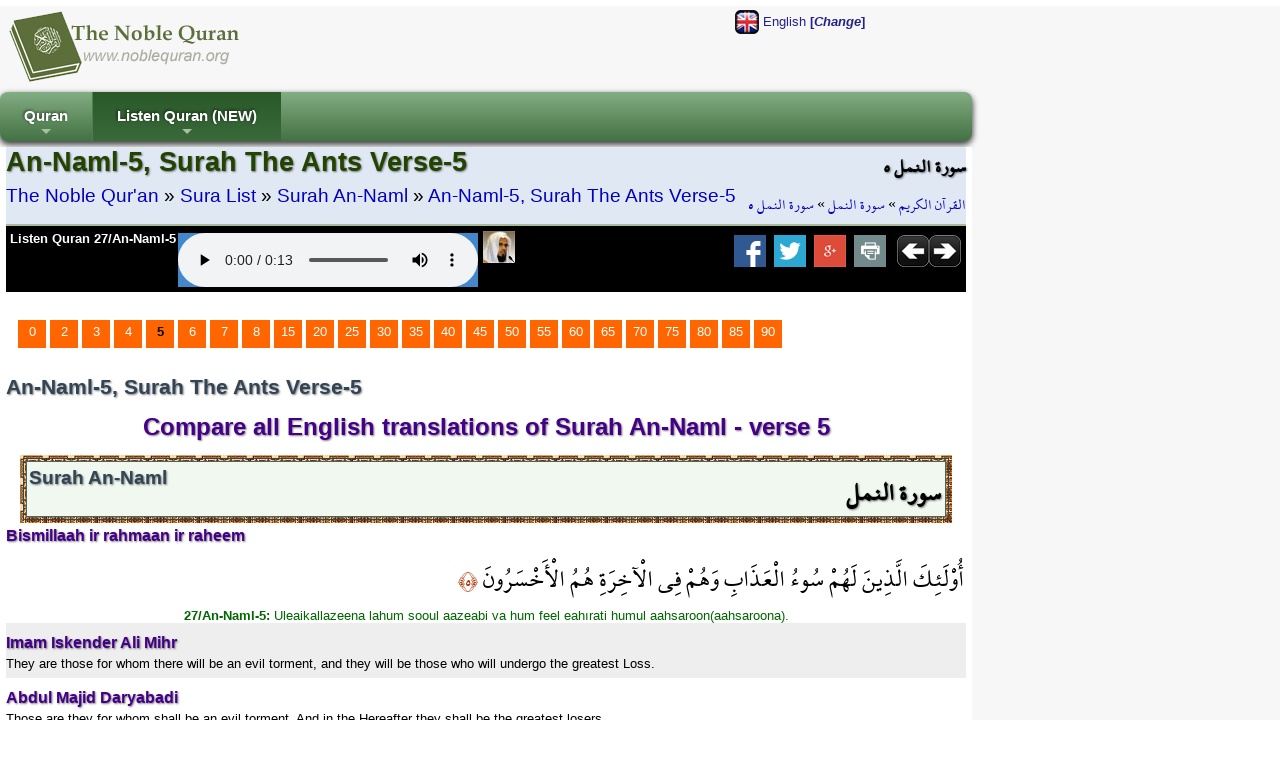

--- FILE ---
content_type: text/html; charset=utf-8
request_url: http://en.noblequran.org/quran/surah-an-naml/ayat-5/
body_size: 10427
content:
<!DOCTYPE html>
<html lang="en-US">
<head prefix="og: http://ogp.me/ns#">
	<title>An-Naml-5, Surah The Ants Verse-5 - The Noble Qur'an (Compare all Quran Translations in English)</title>
	<meta http-equiv="Content-Type" content="text/html; charset=utf-8" />
	<meta name=viewport content="width=device-width, initial-scale=1" />
	<meta name="KeyWords" content="An-Naml-5, Surah, The, Ants, Verse-5, Ahmed, Raza, Khan, 27/An-Naml-5, It, is, they, for, whom, is, the, worst, punishment, and, they, will, be, the, greatest, losers, in, the, Hereafter, RETURN,Technology,vs6,content,manager,web-builder,e-seo,ssl" /><meta name="Description" content="Ahmed Raza Khan, 27/An-Naml-5: It is they for whom is the worst punishment, and they will be the greatest losers in the Hereafter. An-Naml-5, Surah The Ants Verse-5 / The Noble Qur&#39;an (Read Qur&#39;an in English, Listen Qur&#39;an)" /><meta name="revisit-after" content="10 days" /><meta name="robots" content="all" /><meta name="robots" content="index,follow" /><meta property="og:locale" content="en-US" /><meta property="og:title" content="An-Naml-5, Surah The Ants Verse-5 / The Noble Quran (Read Quran in English, Listen Quran)" /><meta property="og:type" content="website" />
	<meta property="og:url" content="http://en.noblequran.org/quran/surah-an-naml/ayat-5/" /><link rel="canonical" href="http://en.noblequran.org/quran/surah-an-naml/ayat-5/" /><meta property="og:site_name" content="The Noble Quran (Read Quran in English, Listen Quran)" /><meta property="og:description" content="Ahmed Raza Khan, 27/An-Naml-5: It is they for whom is the worst punishment, and they will be the greatest losers in the Hereafter." /><script type="text/javascript" language="javascript" src="axd_h/getl.axd?f=js%2frg_common_v8.2.js"></script><script type="text/javascript" language="javascript" src="axd_h/gett.axd?f=public%2fjs%2fjquery%2fjquery-1.7.2.min.js"></script><script type="text/javascript">RG8_DivRenderAllSystemDvs();</script><base href="http://en.noblequran.org/" /><!--[if IE]></base><![endif]-->
	<link rel="icon" Type="image/png" href="http://static.noblequran.org/library/png/favicon.png" />
	<link type="text/css" rel="stylesheet" href="http://static.noblequran.org/library/css/CSSmain.css">
	<style type="text/css">
	@font-face {font-family: Shaikh Hamdullah Mushaf;src: url("http://en.noblequran.org/library/css/ShaikhHamdullahMushaf.eot")}
	@font-face {font-family: Shaikh Hamdullah Mushaf;src: url("http://en.noblequran.org/library/css/ShaikhHamdullahMushaf.ttf")}
	.div-arabic {direction: rtl; margin:0px; padding:2px;font-size:2.0em; color:#000000;  font-family:'Shaikh Hamdullah Mushaf','Amiri QuranWeb'; text-align:right;}
	</style>

</head>
<body>
<div id="ej-holder" class="ej-holder"><div id="ej-header" class="ej-header"><div class="indiv"><div id="ej-lang_trigger" class="ej-lang_trigger "><img src="axd_h/gett.axd?f=library%2fflagset-2%2fen.png"> English <b>[<i>Change</i>]</b></div><div id="lang-box" class="lang-box transition mbr-box-0 quarter"><div class="row2-1" style="text-align:left;padding:7px;"><a href="http://bg.noblequran.org/koran/cypa-an-naml/ayat-5/" title="Коран на български език"><img src="axd_h/gett.axd?f=library%2fflagset-1%2fbg.png" border="0" alt="Коран на български език"></a> <a href="http://bg.noblequran.org/koran/cypa-an-naml/ayat-5/">Коран на български език</a></div><div class="row2-0" style="text-align:left;padding:7px;"><a href="http://ru.noblequran.org/koran/cypa-an-naml/ayat-5/" title="Коран на русском языке"><img src="axd_h/gett.axd?f=library%2fflagset-1%2fru.png" border="0" alt="Коран на русском языке"></a> <a href="http://ru.noblequran.org/koran/cypa-an-naml/ayat-5/">Коран на русском языке</a></div><div class="row2-1" style="text-align:left;padding:7px;"><a href="http://id.noblequran.org/quran/surah-an-naml/ayat-5/" title="Quran di Indonesia"><img src="axd_h/gett.axd?f=library%2fflagset-1%2fid.png" border="0" alt="Quran di Indonesia"></a> <a href="http://id.noblequran.org/quran/surah-an-naml/ayat-5/">Quran di Indonesia</a></div><div class="row2-0" style="text-align:left;padding:7px;"><a href="http://es.noblequran.org/coran/surah-an-naml/ayat-5/" title="Corán en español"><img src="axd_h/gett.axd?f=library%2fflagset-1%2fes.png" border="0" alt="Corán en español"></a> <a href="http://es.noblequran.org/coran/surah-an-naml/ayat-5/">Corán en español</a></div><div class="row2-1" style="text-align:left;padding:7px;"><a href="http://nl.noblequran.org/koran/soera-an-naml/ayat-5/" title="Koran on-Nederlandse"><img src="axd_h/gett.axd?f=library%2fflagset-1%2fnl.png" border="0" alt="Koran on-Nederlandse"></a> <a href="http://nl.noblequran.org/koran/soera-an-naml/ayat-5/">Koran on-Nederlandse</a></div><div class="row2-0" style="text-align:left;padding:7px;"><a href="http://fr.noblequran.org/coran/sourate-an-naml/ayat-5/" title="Coran en français"><img src="axd_h/gett.axd?f=library%2fflagset-1%2ffr.png" border="0" alt="Coran en français"></a> <a href="http://fr.noblequran.org/coran/sourate-an-naml/ayat-5/">Coran en français</a></div><div class="row2-1" style="text-align:left;padding:7px;"><a href="http://de.noblequran.org/koran/sura-an-naml/ayat-5/" title="Koran auf Deutsch"><img src="axd_h/gett.axd?f=library%2fflagset-1%2fde.png" border="0" alt="Koran auf Deutsch"></a> <a href="http://de.noblequran.org/koran/sura-an-naml/ayat-5/">Koran auf Deutsch</a></div><div class="row2-0" style="text-align:left;padding:7px;"><a href="http://en.noblequran.org/quran/surah-an-naml/ayat-5/" title="Quran in English"><img src="axd_h/gett.axd?f=library%2fflagset-1%2fen.png" border="0" alt="Quran in English"></a> <a href="http://en.noblequran.org/quran/surah-an-naml/ayat-5/">Quran in English</a></div><div class="row2-1" style="text-align:left;padding:7px;"><a href="http://tr.noblequran.org/kuran/neml-suresi/ayet-5/" title="Kuran-ı Kerim Türkçe Meali"><img src="axd_h/gett.axd?f=library%2fflagset-1%2ftr.png" border="0" alt="Kuran-ı Kerim Türkçe Meali"></a> <a href="http://tr.noblequran.org/kuran/neml-suresi/ayet-5/">Kuran-ı Kerim Türkçe Meali</a></div></div>
<script type="text/javascript" language="javascript">
$(".ej-lang_trigger").click(function() { EJQ8_LangsDisplayorHide(); });
function EJQ8_LangsDisplayorHide() { $("body").toggleClass("toogle_lb"); }
</script>
<div id="ej-header-logo" class="ej-header-logo"><a href="http://en.noblequran.org/"><img src="http://static.noblequran.org/library/png/NobleQuran_2016.png" alt="The Noble Qur'an (Read Qur'an in English, Listen Qur'an)"></a></div><!-- ej-header-logo -->
</div><!-- indiv --></div><!-- ej-header --><div class="clearfix clr"></div>
<a id="top"></a><div id="menux-trigger" style="position:absolute;top:0; left:0;top:-50;z-index:1000;"><a href="#" id="menu-button" class="collapsed"><img src="axd_h/gett.axd?f=library%2ficon_menu%2fmenu_1.png" alt="menu"></a></div>
<div id="ej-hmenu" class="ej-hmenu hmenu-is-relative transition"><div class="indiv"><div id="hmenu-favicon" class="hmenu-favicon" style="float:left; vertical-align: middle;"></div>
<script type="text/javascript" language="javascript" src="axd_h/gett.axd?f=public%2fjs%2fjquery%2fmenuSmart%2fjquery.smartmenus.min.js"></script>
<link rel="stylesheet" property="stylesheet" type="text/css" href="axd_h/gett.axd?f=public%2fjs%2fjquery%2fmenuSmart%2fcss%2fsm-core-css.css" />
<link rel="stylesheet" property="stylesheet" type="text/css" href="axd_h/gett.axd?f=public%2fmenu_h%2f40%2f40_mnu.css" />
<script type="text/javascript">
	$(function() {
		$('#main-menu-40').smartmenus({
			subMenusSubOffsetX: 1,
			subMenusSubOffsetY: -8
		});
	});
  $(window).on('scroll', function(){
    JQ8_FixMenuWF();
  });
	$(function() {
	  $('#menu-button').click(function(e) {
	   var $this = $(this),
	       $menu = $('#main-menu-40');
	   if ($menu.is(':animated')) {
	     return false;
	   }
	   if (!$this.hasClass('collapsed')) {
	     $menu.slideUp(250, function() { $(this).addClass('collapsed').css('display', ''); });
	     $this.addClass('collapsed');
	   } else {
	     $menu.slideDown(250, function() { $(this).removeClass('collapsed'); });
	     $this.removeClass('collapsed');
	   }
	   e.preventDefault();
	  });
	});
</script>
<ul id="main-menu-40" class="sm rgsm40 collapsed">
<li><a href="http://en.noblequran.org/">Quran</a>
  <ul>
		<li><a href="http://en.noblequran.org/quran/">Sura List</a></li>
		<li><a href="http://en.noblequran.org/quran/juz-list/">Juz List</a></li>
  </ul>
</li>
<li><a name="Listen Quran (NEW)">Listen Quran (NEW)</a>
  <ul>
		<li><a href="http://en.noblequran.org/quran/surah-an-naml/ayat-5/">Mute (Active)</a></li>
		<li><a href="http://en.noblequran.org/quran/surah-an-naml/ayat-5/quran-recitation-by-abu-bakr-al-shatri-r-q.aspx"><img src="axd_h/gett.axd?f=library%2freciters%2f1_24.jpg"> Abu Bakr al Shatri</a></li>
  </ul>
</li>
</ul>

</div></div>
<div id="ej-content" class="ej-content "><div class="indiv"><div id="div-title" class="div-title quarter "><div class="floatright hidden1024"><h3 class="div-arabic" style="margin:0px; font-size:15pt;padding:0px;text-align:right;">سورة النمل ٥</h3>
<div class="div-arabic" dir="rtl" style="margin:0;font-size:12pt; padding:3px 0;">
<a href="http://en.noblequran.org/">القرآن الكريم</a>
 » <a href="http://en.noblequran.org/quran/surah-an-naml/">سورة النمل</a>
 » <a href="http://en.noblequran.org/quran/surah-an-naml/ayat-5/">سورة النمل ٥</a></div>
</div><div><h1>An-Naml-5, Surah The Ants Verse-5</h1>
<div style="font-size:1.4em;padding:3px 0;">
<a href="http://en.noblequran.org/">The Noble Qur'an</a>
 » <a href="http://en.noblequran.org/quran/">Sura List</a>
 » <a href="http://en.noblequran.org/quran/surah-an-naml/">Surah An-Naml</a>
 » <a href="http://en.noblequran.org/quran/surah-an-naml/ayat-5/">An-Naml-5, Surah The Ants Verse-5</a></div>
</div><div class="clearfix clr"></div>
<div class="black"><div id="div-controls2" class="div-controls2" style="margin:0;"><div id="div-mp3" class="div-mp3"><div class="floatleft hidden1024"><a href="http://quran-mp3.noblequran.org/quran_mp3/1/ayat/027005.mp3" type="audio/x-mpeg-3" style="color:#fff;">Listen Quran 27/An-Naml-5</a></div>
<div class="mp3Box ej-header-logo" id="mp3Box" style="text-align:center;margin:2px;"></div><!-- mp3Box --><script type="text/javascript">
function M8Start(mp3Path, autoplay) {
var HTML5str = '<audio controls '+autoplay+' style=\'background-color:#4488cc;\' ><source src=\''+mp3Path+'\' type=\'audio/mpeg\' />Your browser does not support the audio element.</audio>';
ChangeInnerHtml('mp3Box', HTML5str);
}

M8Start('http://quran-mp3.noblequran.org/quran_mp3/1/ayat/027005.mp3','');
</script>
<div class="floatleft" style="padding:0 3px;"><a href="http://www.noblequran.net/en-US/al-surah/an-naml/5/quran-recitation-by-abu-bakr-al-shatri.aspx"><img src="axd_h/gett.axd?f=library%2freciters%2f1_32.jpg" alt="27/An-Naml-5 - Quran Recitation by Abu Bakr al Shatri" title="27/An-Naml-5 - Quran Recitation by Abu Bakr al Shatri"></a></div></div><!-- div-mp3 -->
<div class="floatright" style="margin-right:5px;"><a href="http://en.noblequran.org/quran/surah-an-naml/ayat-6/"><img src="http://static.noblequran.org/library/png/direction_right.png" alt="Next"></a></div><div class="floatright"><a href="http://en.noblequran.org/quran/surah-an-naml/ayat-4/"><img src="http://static.noblequran.org/library/png/direction_left.png" alt="Previous"></a></div><div class="hidden1024"><!-- ShareBox --><div class="floatright" style="margin:0px 3px;"><a href="http://www.facebook.com/share.php?u=http://en.noblequran.org/quran/surah-an-naml/ayat-5/&t=An-Naml-5%2c+Surah+The+Ants+Verse-5" title="Facebook"><img src="axd_h/gett.axd?f=library%2fsocialset-6%2fsocial_facebook.png" alt="share on facebook"></a> &nbsp;<a href="http://twitter.com/home?status=http%3a%2f%2fen.noblequran.org%2fquran%2fsurah-an-naml%2fayat-5%2f" title="tweet"><img src="axd_h/gett.axd?f=library%2fsocialset-6%2fsocial_twitter.png" alt="tweet"></a> &nbsp;<a href="http://www.google.com/bookmarks/mark?op=edit&bkmk=http%3a%2f%2fen.noblequran.org%2fquran%2fsurah-an-naml%2fayat-5%2f&title=An-Naml-5%252c%2bSurah%2bThe%2bAnts%2bVerse-5" TITLE="Google Bookmarks"><img src="axd_h/gett.axd?f=library%2fsocialset-6%2fsocial_googleplus.png" alt="share on google"></a> &nbsp;<a href="javascript:popupModal('http://en.noblequran.org/quran/surah-an-naml/ayat-5/index.aspx?iPrint=1&printMe=1',700,600,'printMe');" ><img src="axd_h/gett.axd?f=library%2fsocialset-6%2ficon_print.png" alt="print"></a> &nbsp;</div>
</div>
</div><div class="clearfix clr"></div>
</div>
</div><!-- div-title-->
<!-- site_start -->
<form method="post" action="http://en.noblequran.org/quran/surah-an-naml/ayat-5/index.aspx" id="form1" enctype="multipart/form-data">
<div class="aspNetHidden">
<input type="hidden" name="__VIEWSTATE" id="__VIEWSTATE" value="/wEPDwUJMjY4OTA4MjQzZGQj9xukkw4sfA4tHcgT1lmxtF44t/vGgc8nj1/vzKF32A==" />
</div>

<div class="aspNetHidden">

	<input type="hidden" name="__VIEWSTATEGENERATOR" id="__VIEWSTATEGENERATOR" value="E8B7D304" />
</div>
			
		<div class="clearfix clr"></div>
<div style="padding:5px;margin:20px 5px;"><div class="bullet"><a href="http://en.noblequran.org/quran/surah-an-naml/">0</a></div><div class="bullet"><a href="http://en.noblequran.org/quran/surah-an-naml/ayat-2/">2</a></div><div class="bullet"><a href="http://en.noblequran.org/quran/surah-an-naml/ayat-3/">3</a></div><div class="bullet"><a href="http://en.noblequran.org/quran/surah-an-naml/ayat-4/">4</a></div><div class="bullet"><b>5</b></div><div class="bullet"><a href="http://en.noblequran.org/quran/surah-an-naml/ayat-6/">6</a></div><div class="bullet"><a href="http://en.noblequran.org/quran/surah-an-naml/ayat-7/">7</a></div><div class="bullet"><a href="http://en.noblequran.org/quran/surah-an-naml/ayat-8/">8</a></div><div class="bullet"><a href="http://en.noblequran.org/quran/surah-an-naml/ayat-15/">15</a></div><div class="bullet"><a href="http://en.noblequran.org/quran/surah-an-naml/ayat-20/">20</a></div><div class="bullet"><a href="http://en.noblequran.org/quran/surah-an-naml/ayat-25/">25</a></div><div class="bullet"><a href="http://en.noblequran.org/quran/surah-an-naml/ayat-30/">30</a></div><div class="bullet"><a href="http://en.noblequran.org/quran/surah-an-naml/ayat-35/">35</a></div><div class="bullet"><a href="http://en.noblequran.org/quran/surah-an-naml/ayat-40/">40</a></div><div class="bullet"><a href="http://en.noblequran.org/quran/surah-an-naml/ayat-45/">45</a></div><div class="bullet"><a href="http://en.noblequran.org/quran/surah-an-naml/ayat-50/">50</a></div><div class="bullet"><a href="http://en.noblequran.org/quran/surah-an-naml/ayat-55/">55</a></div><div class="bullet"><a href="http://en.noblequran.org/quran/surah-an-naml/ayat-60/">60</a></div><div class="bullet"><a href="http://en.noblequran.org/quran/surah-an-naml/ayat-65/">65</a></div><div class="bullet"><a href="http://en.noblequran.org/quran/surah-an-naml/ayat-70/">70</a></div><div class="bullet"><a href="http://en.noblequran.org/quran/surah-an-naml/ayat-75/">75</a></div><div class="bullet"><a href="http://en.noblequran.org/quran/surah-an-naml/ayat-80/">80</a></div><div class="bullet"><a href="http://en.noblequran.org/quran/surah-an-naml/ayat-85/">85</a></div><div class="bullet"><a href="http://en.noblequran.org/quran/surah-an-naml/ayat-90/">90</a></div><div id="clr" class="clearfix clr"></div>
</div><h3>An-Naml-5, Surah The Ants Verse-5</h3>
<h2 style="text-align:center;padding:10px;">Compare all English translations of Surah An-Naml - verse 5</h2>
<div style="padding:0 10px;"><div style="margin:4px;padding:3px;background-image: url('http://static.noblequran.org/library/jpg/quran_border.jpg');"><div style="padding:2px;border:solid 1px #345"><div style="padding:2px;border:solid 1px #466; min-height:50px; background-color:#f0f8f0;"><div class="floatright"><h3 class="div-arabic" style="font-weight:bold;">سورة النمل</h3></div><h3 style="font-size:14pt;">Surah An-Naml</h3></div></div></div></div>
<h4>Bismillaah ir rahmaan ir raheem</h4>
<div id="clr" class="clearfix clr"></div>
<div class="div-arabic">
 أُوْلَئِكَ الَّذِينَ لَهُمْ سُوءُ الْعَذَابِ وَهُمْ فِي الْآخِرَةِ هُمُ الْأَخْسَرُونَ 
<span dir="rtl" style="direction: rtl;font-size: large;color:#a30;font-family: 'Shaikh Hamdullah Mushaf';">﴿٥﴾</span>
</div>
<div class="div-transliteration"><b>27/An-Naml-5: </b>Uleaikallazeena lahum sooul aazeabi va hum feel eahırati humul aahsaroon(aahsaroona).</div>
<div class="verse1"><h4><b>Imam Iskender Ali Mihr</b></h4><div>They are those for whom there will be an evil torment, and they will be those who will undergo the greatest Loss.</div></div><div class="verse0"><h4><b>Abdul Majid Daryabadi</b></h4><div>Those are they for whom shall be an evil torment. And in the Hereafter they shall be the greatest losers. </div></div><div class="verse1"><h4><b>Ali Quli Qarai</b></h4><div>They are the ones for whom there is a terrible punishment, and they are the ones who will be the biggest losers in the Hereafter.</div></div><div class="verse0"><h4><b>Ali Unal</b></h4><div>Those are the ones for whom is the worst of punishment (in the world and in the Hereafter), and they will be the greatest losers in the Hereafter (as they will be left with no good deeds forwarded for acceptance).</div></div><div class="verse1"><h4><b>Ahmed Ali</b></h4><div>They are those who will suffer the worst chastisement in this life, and will be the greatest losers in the life to come. </div></div><div class="verse0"><h4><b>Ahmed Raza Khan</b></h4><div>It is they for whom is the worst punishment, and they will be the greatest losers in the Hereafter.</div></div><div class="verse1"><h4><b>Amatul Rahman Omar</b></h4><div>It is they for whom there awaits a grievous punishment. It is these alone who shall be the greatest losers in the Hereafter.</div></div><div class="verse0"><h4><b>Arthur John Arberry</b></h4><div>those are they whom an evil chastisement awaits, and they will be the greatest losers in the Hereafter.</div></div><div class="verse1"><h4><b>Hamid Aziz</b></h4><div>Lo!, As for those who believe not in the Hereafter, We have made for them their works fair-seeming, and they shall wander blindly on.</div></div><div class="verse0"><h4><b>Hilali & Khan</b></h4><div>They are those for whom there will be an evil torment (in this world). And in the Hereafter they will be the greatest losers.</div></div><div class="verse1"><h4><b>Maulana Muhammad Ali</b></h4><div>Who keep up prayer and pay the poor-rate, and they are sure of the Hereafter.</div></div><div class="verse0"><h4><b>Mohammed Habib Shakir</b></h4><div>These are they who shall have an evil punishment, and in the hereafter they shall be the greatest losers.</div></div><div class="verse1"><h4><b>Muhammad Marmaduke Pickthall</b></h4><div>Those are they for whom is the worst of punishment, and in the Hereafter they will be the greatest losers.</div></div><div class="verse0"><h4><b>Muhammad Sarwar</b></h4><div>They will suffer the worst kind of torment and will be lost in the life to come.</div></div><div class="verse1"><h4><b>Qaribullah & Darwish</b></h4><div>Such are those for whom there is an evil punishment, and in the Everlasting Life are the greatest losers.</div></div><div class="verse0"><h4><b>Saheeh International </b></h4><div>Those are the ones for whom there will be the worst of punishment, and in the Hereafter they are the greatest losers.</div></div><div class="verse1"><h4><b>Shah Faridul Haque</b></h4><div>It is they for whom is the worst punishment, and they will be the greatest losers in the Hereafter.</div></div><div class="verse0"><h4><b>Talal Itani</b></h4><div>It is they who will receive the grievous punishment—and in the Hereafter they will be the greatest losers.</div></div><div class="verse1"><h4><b>Wahiduddin Khan</b></h4><div>they are the ones who will have the worst of punishment, and in the Hereafter they will be the greatest losers.</div></div><div class="verse0"><h4><b>Yusuf Ali</b></h4><div>Such are they for whom a grievous Penalty is (waiting); and in the Hereafter theirs will be the greatest loss.</div></div><div style="padding:5px;margin:20px 5px;"><div class="bullet"><a href="http://en.noblequran.org/quran/surah-an-naml/">0</a></div><div class="bullet"><a href="http://en.noblequran.org/quran/surah-an-naml/ayat-2/">2</a></div><div class="bullet"><a href="http://en.noblequran.org/quran/surah-an-naml/ayat-3/">3</a></div><div class="bullet"><a href="http://en.noblequran.org/quran/surah-an-naml/ayat-4/">4</a></div><div class="bullet"><b>5</b></div><div class="bullet"><a href="http://en.noblequran.org/quran/surah-an-naml/ayat-6/">6</a></div><div class="bullet"><a href="http://en.noblequran.org/quran/surah-an-naml/ayat-7/">7</a></div><div class="bullet"><a href="http://en.noblequran.org/quran/surah-an-naml/ayat-8/">8</a></div><div class="bullet"><a href="http://en.noblequran.org/quran/surah-an-naml/ayat-15/">15</a></div><div class="bullet"><a href="http://en.noblequran.org/quran/surah-an-naml/ayat-20/">20</a></div><div class="bullet"><a href="http://en.noblequran.org/quran/surah-an-naml/ayat-25/">25</a></div><div class="bullet"><a href="http://en.noblequran.org/quran/surah-an-naml/ayat-30/">30</a></div><div class="bullet"><a href="http://en.noblequran.org/quran/surah-an-naml/ayat-35/">35</a></div><div class="bullet"><a href="http://en.noblequran.org/quran/surah-an-naml/ayat-40/">40</a></div><div class="bullet"><a href="http://en.noblequran.org/quran/surah-an-naml/ayat-45/">45</a></div><div class="bullet"><a href="http://en.noblequran.org/quran/surah-an-naml/ayat-50/">50</a></div><div class="bullet"><a href="http://en.noblequran.org/quran/surah-an-naml/ayat-55/">55</a></div><div class="bullet"><a href="http://en.noblequran.org/quran/surah-an-naml/ayat-60/">60</a></div><div class="bullet"><a href="http://en.noblequran.org/quran/surah-an-naml/ayat-65/">65</a></div><div class="bullet"><a href="http://en.noblequran.org/quran/surah-an-naml/ayat-70/">70</a></div><div class="bullet"><a href="http://en.noblequran.org/quran/surah-an-naml/ayat-75/">75</a></div><div class="bullet"><a href="http://en.noblequran.org/quran/surah-an-naml/ayat-80/">80</a></div><div class="bullet"><a href="http://en.noblequran.org/quran/surah-an-naml/ayat-85/">85</a></div><div class="bullet"><a href="http://en.noblequran.org/quran/surah-an-naml/ayat-90/">90</a></div><div id="clr" class="clearfix clr"></div>
</div><div class="clearfix clr"></div>
</form><!-- site_end -->
</div><!-- indiv --></div><!-- ej-content --></div><!-- ej-holder --><div id="ej-footer-m" class="ej-footer-m copyright_">2008-2026, NobleQuran.org</div><div id="ej-footer" class="ej-footer "><div class="indiv"><div class="ftrcol-r" style="margin:0 0 0 40px;"><br /><br /></div>
<h3>The Noble Qur'an (Compare all Quran Translations in English)</h3>
<div id="surah-list" class="surah-list box-w23" style="height:auto;"><ul class="list-item"><li><a href="http://en.noblequran.org/quran/surah-al-fatiha/">1-Surah Al-Fatiha (The Opening)</a></li><li><a href="http://en.noblequran.org/quran/surah-al-baqarah/">2-Surah Al-Baqarah (The Cow)</a></li><li><a href="http://en.noblequran.org/quran/surah-al-imran/">3-Surah Al Imran (The Family of Imran)</a></li><li><a href="http://en.noblequran.org/quran/surah-an-nisa/">4-Surah An-Nisa (The Women)</a></li><li><a href="http://en.noblequran.org/quran/surah-al-maidah/">5-Surah Al-Ma'idah (The Table Spread with Food)</a></li><li><a href="http://en.noblequran.org/quran/surah-al-anam/">6-Surah Al-An'am (The Cattles)</a></li><li><a href="http://en.noblequran.org/quran/surah-al-araf/">7-Surah Al-A'raf (The Heights)</a></li><li><a href="http://en.noblequran.org/quran/surah-al-anfal/">8-Surah Al-Anfal (The Spoils of War)</a></li><li><a href="http://en.noblequran.org/quran/surah-at-tawbah/">9-Surah At-Tawbah (The Repentance)</a></li><li><a href="http://en.noblequran.org/quran/surah-yunus/">10-Surah Yunus (Jonah)</a></li><li><a href="http://en.noblequran.org/quran/surah-hud/">11-Surah Hud (Hud)</a></li><li><a href="http://en.noblequran.org/quran/surah-yusuf/">12-Surah Yusuf (Joseph)</a></li><li><a href="http://en.noblequran.org/quran/surah-ar-rad/">13-Surah Ar-Ra'd (The Thunder)</a></li><li><a href="http://en.noblequran.org/quran/surah-ibrahim/">14-Surah Ibrahim (Abraham)</a></li><li><a href="http://en.noblequran.org/quran/surah-al-hijr/">15-Surah Al-Hijr (The Rocky Tract)</a></li><li><a href="http://en.noblequran.org/quran/surah-an-nahl/">16-Surah An-Nahl (The Honey Bees)</a></li><li><a href="http://en.noblequran.org/quran/surah-al-isra/">17-Surah Al-Isra (The Journey by Night)</a></li><li><a href="http://en.noblequran.org/quran/surah-al-kahf/">18-Surah Al-Kahf (The Cave)</a></li><li><a href="http://en.noblequran.org/quran/surah-maryam/">19-Surah Maryam (Mary)</a></li><li><a href="http://en.noblequran.org/quran/surah-ta-ha/">20-Surah Ta-Ha (Ta Ha)</a></li><li><a href="http://en.noblequran.org/quran/surah-al-anbiya/">21-Surah Al-Anbiya (The Prophets)</a></li><li><a href="http://en.noblequran.org/quran/surah-al-hajj/">22-Surah Al-Hajj (The Pilgrimage)</a></li><li><a href="http://en.noblequran.org/quran/surah-al-muminun/">23-Surah Al-Mu'minun (The Believers)</a></li><li><a href="http://en.noblequran.org/quran/surah-an-nur/">24-Surah An-Nur (The Light)</a></li><li><a href="http://en.noblequran.org/quran/surah-al-furqan/">25-Surah Al-Furqan (The Criterion)</a></li><li><a href="http://en.noblequran.org/quran/surah-ash-shuara/">26-Surah Ash-Shu'ara (The Poets)</a></li><li><a href="http://en.noblequran.org/quran/surah-an-naml/">27-Surah An-Naml (The Ants)</a></li><li><a href="http://en.noblequran.org/quran/surah-al-qasas/">28-Surah Al-Qasas (The Narration)</a></li><li><a href="http://en.noblequran.org/quran/surah-al-ankabut/">29-Surah Al-Ankabut (The Spider (female))</a></li><li><a href="http://en.noblequran.org/quran/surah-ar-rum/">30-Surah Ar-Rum (The Romans)</a></li><li><a href="http://en.noblequran.org/quran/surah-luqman/">31-Surah Luqman (Luqman)</a></li><li><a href="http://en.noblequran.org/quran/surah-as-sajdah/">32-Surah As-Sajdah (The Prostration)</a></li><li><a href="http://en.noblequran.org/quran/surah-al-ahzab/">33-Surah Al-Ahzab (The Confederates)</a></li><li><a href="http://en.noblequran.org/quran/surah-saba/">34-Surah Saba (Sheba)</a></li><li><a href="http://en.noblequran.org/quran/surah-fatir/">35-Surah Fatir (The Originator of Creation)</a></li><li><a href="http://en.noblequran.org/quran/surah-ya-sin/">36-Surah Ya Sin (Ya Sin)</a></li><li><a href="http://en.noblequran.org/quran/surah-as-saffat/">37-Surah As-Saffat (Those Ranged in Ranks)</a></li><li><a href="http://en.noblequran.org/quran/surah-sad/">38-Surah Sad (Letter Sad)</a></li><li><a href="http://en.noblequran.org/quran/surah-az-zumar/">39-Surah Az-Zumar (The Groups)</a></li><li><a href="http://en.noblequran.org/quran/surah-ghafir/">40-Surah Ghafir (The Forgiver (God))</a></li></ul></div><div id="surah-list" class="surah-list box-w23" style="height:auto;"><ul class="list-item"><li><a href="http://en.noblequran.org/quran/surah-fussilat/">41-Surah Fussilat (They are Explained in Detail)</a></li><li><a href="http://en.noblequran.org/quran/surah-ash-shura/">42-Surah Ash-Shura (The Consultations)</a></li><li><a href="http://en.noblequran.org/quran/surah-az-zukhruf/">43-Surah Az-Zukhruf (The Gold Adornments)</a></li><li><a href="http://en.noblequran.org/quran/surah-ad-dukhan/">44-Surah Ad-Dukhan (The Smoke)</a></li><li><a href="http://en.noblequran.org/quran/surah-al-jathiya/">45-Surah Al-Jathiya (The Kneeling)</a></li><li><a href="http://en.noblequran.org/quran/surah-al-ahqaf/">46-Surah Al-Ahqaf (The Curved Sand-Hills)</a></li><li><a href="http://en.noblequran.org/quran/surah-muhammad/">47-Surah Muhammad (Muhammad (SAW))</a></li><li><a href="http://en.noblequran.org/quran/surah-al-fath/">48-Surah Al-Fath (The Victory)</a></li><li><a href="http://en.noblequran.org/quran/surah-al-hujurat/">49-Surah Al-Hujurat (The Dwellings)</a></li><li><a href="http://en.noblequran.org/quran/surah-qaf/">50-Surah Qaf (Letter Qaf)</a></li><li><a href="http://en.noblequran.org/quran/surah-adh-dhariyat/">51-Surah Adh-Dhariyat (The Wind that Scatter)</a></li><li><a href="http://en.noblequran.org/quran/surah-at-tur/">52-Surah At-Tur (The Mount)</a></li><li><a href="http://en.noblequran.org/quran/surah-an-najm/">53-Surah An-Najm (The Star)</a></li><li><a href="http://en.noblequran.org/quran/surah-al-qamar/">54-Surah Al-Qamar (The Moon)</a></li><li><a href="http://en.noblequran.org/quran/surah-ar-rahman/">55-Surah Ar-Rahman (The Most Gracious)</a></li><li><a href="http://en.noblequran.org/quran/surah-al-waqiah/">56-Surah Al-Waqi'ah (The Event)</a></li><li><a href="http://en.noblequran.org/quran/surah-al-hadid/">57-Surah Al-Hadid (The Iron)</a></li><li><a href="http://en.noblequran.org/quran/surah-al-mujadila/">58-Surah Al-Mujadila (The Woman Who Disputes)</a></li><li><a href="http://en.noblequran.org/quran/surah-al-hashr/">59-Surah Al-Hashr (The Gathering)</a></li><li><a href="http://en.noblequran.org/quran/surah-al-mumtahanah/">60-Surah Al-Mumtahanah (The Woman to be examined)</a></li><li><a href="http://en.noblequran.org/quran/surah-as-saff/">61-Surah As-Saff (The Row or Rank)</a></li><li><a href="http://en.noblequran.org/quran/surah-al-jumuah/">62-Surah Al-Jumu'ah (Friday)</a></li><li><a href="http://en.noblequran.org/quran/surah-al-munafiqun/">63-Surah Al-Munafiqun (The Hypocrites)</a></li><li><a href="http://en.noblequran.org/quran/surah-at-taghabun/">64-Surah At-Taghabun (Mutual Loss and Gain)</a></li><li><a href="http://en.noblequran.org/quran/surah-at-talaq/">65-Surah At-Talaq (The Divorce)</a></li><li><a href="http://en.noblequran.org/quran/surah-at-tahrim/">66-Surah At-Tahrim (The Prohibition)</a></li><li><a href="http://en.noblequran.org/quran/surah-al-mulk/">67-Surah Al-Mulk (The Dominion)</a></li><li><a href="http://en.noblequran.org/quran/surah-al-qalam/">68-Surah Al-Qalam (The Pen)</a></li><li><a href="http://en.noblequran.org/quran/surah-al-haqqah/">69-Surah Al-Haqqah (The Inevitable)</a></li><li><a href="http://en.noblequran.org/quran/surah-al-maarij/">70-Surah Al-Ma'arij (The Ways of Ascent)</a></li><li><a href="http://en.noblequran.org/quran/surah-nuh/">71-Surah Nuh (Noah)</a></li><li><a href="http://en.noblequran.org/quran/surah-al-jinn/">72-Surah Al-Jinn (The Jinn)</a></li><li><a href="http://en.noblequran.org/quran/surah-al-muzzammil/">73-Surah Al-Muzzammil (The One Wraped in Garments)</a></li><li><a href="http://en.noblequran.org/quran/surah-al-muddaththir/">74-Surah Al-Muddaththir (The One Enveloped)</a></li><li><a href="http://en.noblequran.org/quran/surah-al-qiyamah/">75-Surah Al-Qiyamah (The Resurrection)</a></li><li><a href="http://en.noblequran.org/quran/surah-al-insan/">76-Surah Al-Insan (The Human)</a></li><li><a href="http://en.noblequran.org/quran/surah-al-mursalat/">77-Surah Al-Mursalat (Those sent forth)</a></li><li><a href="http://en.noblequran.org/quran/surah-an-naba/">78-Surah An-Naba' (The Great News)</a></li><li><a href="http://en.noblequran.org/quran/surah-an-naziat/">79-Surah An-Nazi'at (Those Who Pull Out)</a></li><li><a href="http://en.noblequran.org/quran/surah-abasa/">80-Surah 'Abasa (He Frowned)</a></li></ul></div><div id="surah-list" class="surah-list box-w23" style="height:auto;"><ul class="list-item"><li><a href="http://en.noblequran.org/quran/surah-at-takwir/">81-Surah At-Takwir (Wound Round and Lost its Light)</a></li><li><a href="http://en.noblequran.org/quran/surah-al-infitar/">82-Surah Al-Infitar (The Cleaving)</a></li><li><a href="http://en.noblequran.org/quran/surah-al-mutaffifin/">83-Surah Al-Mutaffifin (Those Who Deal in Fraud)</a></li><li><a href="http://en.noblequran.org/quran/surah-al-inshiqaq/">84-Surah Al-Inshiqaq (The Splitting Asunder)</a></li><li><a href="http://en.noblequran.org/quran/surah-al-buruj/">85-Surah Al-Buruj (The Big Stars)</a></li><li><a href="http://en.noblequran.org/quran/surah-at-tariq/">86-Surah At-Tariq (The Night Commer)</a></li><li><a href="http://en.noblequran.org/quran/surah-al-ala/">87-Surah Al-A'la (The Most High)</a></li><li><a href="http://en.noblequran.org/quran/surah-al-ghashiyah/">88-Surah Al-Ghashiyah (The Overwhelming)</a></li><li><a href="http://en.noblequran.org/quran/surah-al-fajr/">89-Surah Al-Fajr (The Break of Day or The Dawn)</a></li><li><a href="http://en.noblequran.org/quran/surah-al-balad/">90-Surah Al-Balad (The City)</a></li><li><a href="http://en.noblequran.org/quran/surah-ash-shams/">91-Surah Ash-Shams (The Sun)</a></li><li><a href="http://en.noblequran.org/quran/surah-al-layl/">92-Surah Al-Layl (The Night)</a></li><li><a href="http://en.noblequran.org/quran/surah-ad-dhuha/">93-Surah Ad-Dhuha (The Forenoon)</a></li><li><a href="http://en.noblequran.org/quran/surah-ash-sharh/">94-Surah Ash-Sharh (The Opening Forth)</a></li><li><a href="http://en.noblequran.org/quran/surah-at-tin/">95-Surah At-Tin (The Fig)</a></li><li><a href="http://en.noblequran.org/quran/surah-al-alaq/">96-Surah Al-Alaq (The Clot)</a></li><li><a href="http://en.noblequran.org/quran/surah-al-qadr/">97-Surah Al-Qadr (The Night of Decree)</a></li><li><a href="http://en.noblequran.org/quran/surah-al-bayyinah/">98-Surah Al-Bayyinah (The Clear Evidence)</a></li><li><a href="http://en.noblequran.org/quran/surah-az-zalzalah/">99-Surah Az-Zalzalah (The Earthquake)</a></li><li><a href="http://en.noblequran.org/quran/surah-al-adiyat/">100-Surah Al-Adiyat (Those That Run)</a></li><li><a href="http://en.noblequran.org/quran/surah-al-qariah/">101-Surah Al-Qari'ah (The Striking Hour)</a></li><li><a href="http://en.noblequran.org/quran/surah-at-takathur/">102-Surah At-Takathur (The Piling Up)</a></li><li><a href="http://en.noblequran.org/quran/surah-al-asr/">103-Surah Al-Asr (The Time)</a></li><li><a href="http://en.noblequran.org/quran/surah-al-humazah/">104-Surah Al-Humazah (The Slanderer)</a></li><li><a href="http://en.noblequran.org/quran/surah-al-fil/">105-Surah Al-Fil (The Elephant)</a></li><li><a href="http://en.noblequran.org/quran/surah-quraysh/">106-Surah Quraysh (Quraysh)</a></li><li><a href="http://en.noblequran.org/quran/surah-al-maun/">107-Surah Al-Ma'un (The Small Kindness)</a></li><li><a href="http://en.noblequran.org/quran/surah-al-kawthar/">108-Surah Al-Kawthar (Abundance, Plenty)</a></li><li><a href="http://en.noblequran.org/quran/surah-al-kafirun/">109-Surah Al-Kafirun (The Disbelievers)</a></li><li><a href="http://en.noblequran.org/quran/surah-an-nasr/">110-Surah An-Nasr (The Help)</a></li><li><a href="http://en.noblequran.org/quran/surah-al-masad/">111-Surah Al-Masad (The Palm Fibre)</a></li><li><a href="http://en.noblequran.org/quran/surah-al-ikhlas/">112-Surah Al-Ikhlas (The Purity)</a></li><li><a href="http://en.noblequran.org/quran/surah-al-falaq/">113-Surah Al-Falaq (The Daybreak)</a></li><li><a href="http://en.noblequran.org/quran/surah-an-nas/">114-Surah An-Nas (Mankind)</a></li></ul></div><div class="clearfix clr"></div>
<div style="height:150px;"><div class="ftrcol ftrcol-r">
<a href="http://www.returntechnology.com/" target="_blank"><img src="axd_h/gett.axd?f=public%2fLogos%2fx_return.png" alt="RETURN Technology"></a>
<br><a href="http://www.vs6.com" class="footer">www.vs6.com</a><br>
<a href="http://www.returntechnology.com"><img src="axd_h/gett.axd?f=public%2freturn%2frerex_r1.gif" alt="Creator of X37, Analytics History, member of RETURN Group"></a><a href="http://www.e-jett.com"><img src="axd_h/gett.axd?f=public%2freturn%2frerex_e1.gif" alt="Ucretsiz Hazir Web Sitesi"></a><a href="http://www.arztalep.net"><img src="axd_h/gett.axd?f=public%2freturn%2frerex_-.gif" alt="ArzTalep Bultenleri"></a><a href="http://www.return.com.tr"><img src="axd_h/gett.axd?f=public%2freturn%2frerex_r1.gif" alt="Creator of e-jett and arztalep - a Technopark Company"></a><a href="http://us.earthdatabank.com"><img src="axd_h/gett.axd?f=public%2freturn%2frerex_e1.gif" alt="US Zipcode Database"></a><a href="http://www.x37.com"><img src="axd_h/gett.axd?f=public%2freturn%2frerex_x1.gif" alt="Professional Web Builder"></a><a href="http://www.e-seo.org"><img src="axd_h/gett.axd?f=public%2freturn%2frerex_3.gif" alt="Free SEO checker and mobile friendly test tool"></a><a href="http://www.arztalep.com"><img src="axd_h/gett.axd?f=public%2freturn%2frerex_7.gif" alt="Turkiyenin kalbi"></a><a href="http://tatil.arztalep.com"><img src="axd_h/gett.axd?f=public%2freturn%2frerex_-.gif" alt="Analytics History - US"></a><a href="http://maps.earthdatabank.com"><img src="axd_h/gett.axd?f=public%2freturn%2frerex_a1.gif" alt="World Coordinates System"></a></div>
</div><div class="clearfix clr" style="line-height:100px;height:100px;" ></div>
</div></div><!-- ej-footer --><script>
  (function(i,s,o,g,r,a,m){i['GoogleAnalyticsObject']=r;i[r]=i[r]||function(){
  (i[r].q=i[r].q||[]).push(arguments)},i[r].l=1*new Date();a=s.createElement(o),
  m=s.getElementsByTagName(o)[0];a.async=1;a.src=g;m.parentNode.insertBefore(a,m)
  })(window,document,'script','//www.google-analytics.com/analytics.js','ga');
  ga('create', 'UA-69514769-3', 'auto');
  ga('send', 'pageview');
</script>
</body></html>

--- FILE ---
content_type: application/x-javascript
request_url: http://en.noblequran.org/axd_h/gett.axd?f=public%2fjs%2fjquery%2fmenuSmart%2fjquery.smartmenus.min.js
body_size: 8468
content:
/*! SmartMenus jQuery Plugin - v0.9.7 - August 25, 2014
 * http://www.smartmenus.org/
 * Copyright 2014 Vasil Dinkov, Vadikom Web Ltd. http://vadikom.com; Licensed MIT */(function(t){function i(i){var a=".smartmenus_mouse";if(h||i)h&&i&&(t(document).unbind(a),h=!1);else{var u=!0,l=null;t(document).bind(o([["mousemove",function(i){var e={x:i.pageX,y:i.pageY,timeStamp:(new Date).getTime()};if(l){var s=Math.abs(l.x-e.x),o=Math.abs(l.y-e.y);if((s>0||o>0)&&2>=s&&2>=o&&300>=e.timeStamp-l.timeStamp&&(r=!0,u)){var a=t(i.target).closest("a");a.is("a")&&t.each(n,function(){return t.contains(this.$root[0],a[0])?(this.itemEnter({currentTarget:a[0]}),!1):void 0}),u=!1}}l=e}],[s()?"touchstart":"pointerover pointermove pointerout MSPointerOver MSPointerMove MSPointerOut",function(t){e(t.originalEvent)&&(r=!1)}]],a)),h=!0}}function e(t){return!/^(4|mouse)$/.test(t.pointerType)}function s(){return"ontouchstart"in window}function o(i,e){e||(e="");var s={};return t.each(i,function(t,i){s[i[0].split(" ").join(e+" ")+e]=i[1]}),s}var n=[],a=!!window.createPopup,r=!1,h=!1;t.SmartMenus=function(i,e){this.$root=t(i),this.opts=e,this.rootId="",this.$subArrow=null,this.subMenus=[],this.activatedItems=[],this.visibleSubMenus=[],this.showTimeout=0,this.hideTimeout=0,this.scrollTimeout=0,this.clickActivated=!1,this.zIndexInc=0,this.$firstLink=null,this.$firstSub=null,this.disabled=!1,this.$disableOverlay=null,this.isTouchScrolling=!1,this.init()},t.extend(t.SmartMenus,{hideAll:function(){t.each(n,function(){this.menuHideAll()})},destroy:function(){for(;n.length;)n[0].destroy();i(!0)},prototype:{init:function(e){var s=this;if(!e){n.push(this),this.rootId=((new Date).getTime()+Math.random()+"").replace(/\D/g,""),this.$root.hasClass("sm-rtl")&&(this.opts.rightToLeftSubMenus=!0);var a=".smartmenus";this.$root.data("smartmenus",this).attr("data-smartmenus-id",this.rootId).dataSM("level",1).bind(o([["mouseover focusin",t.proxy(this.rootOver,this)],["mouseout focusout",t.proxy(this.rootOut,this)]],a)).delegate("a",o([["mouseenter",t.proxy(this.itemEnter,this)],["mouseleave",t.proxy(this.itemLeave,this)],["mousedown",t.proxy(this.itemDown,this)],["focus",t.proxy(this.itemFocus,this)],["blur",t.proxy(this.itemBlur,this)],["click",t.proxy(this.itemClick,this)],["touchend",t.proxy(this.itemTouchEnd,this)]],a)),a+=this.rootId,this.opts.hideOnClick&&t(document).bind(o([["touchstart",t.proxy(this.docTouchStart,this)],["touchmove",t.proxy(this.docTouchMove,this)],["touchend",t.proxy(this.docTouchEnd,this)],["click",t.proxy(this.docClick,this)]],a)),t(window).bind(o([["resize orientationchange",t.proxy(this.winResize,this)]],a)),this.opts.subIndicators&&(this.$subArrow=t("<span/>").addClass("sub-arrow"),this.opts.subIndicatorsText&&this.$subArrow.html(this.opts.subIndicatorsText)),i()}if(this.$firstSub=this.$root.find("ul").each(function(){s.menuInit(t(this))}).eq(0),this.$firstLink=this.$root.find("a").eq(0),this.opts.markCurrentItem){var r=/(index|default)\.[^#\?\/]*/i,h=/#.*/,u=window.location.href.replace(r,""),l=u.replace(h,"");this.$root.find("a").each(function(){var i=this.href.replace(r,""),e=t(this);(i==u||i==l)&&(e.addClass("current"),s.opts.markCurrentTree&&e.parent().parentsUntil("[data-smartmenus-id]","li").children("a").addClass("current"))})}},destroy:function(){this.menuHideAll();var i=".smartmenus";this.$root.removeData("smartmenus").removeAttr("data-smartmenus-id").removeDataSM("level").unbind(i).undelegate(i),i+=this.rootId,t(document).unbind(i),t(window).unbind(i),this.opts.subIndicators&&(this.$subArrow=null);var e=this;t.each(this.subMenus,function(){this.hasClass("mega-menu")&&this.find("ul").removeDataSM("in-mega"),this.dataSM("shown-before")&&((e.opts.subMenusMinWidth||e.opts.subMenusMaxWidth)&&this.css({width:"",minWidth:"",maxWidth:""}).removeClass("sm-nowrap"),this.dataSM("scroll-arrows")&&this.dataSM("scroll-arrows").remove(),this.css({zIndex:"",top:"",left:"",marginLeft:"",marginTop:"",display:""})),e.opts.subIndicators&&this.dataSM("parent-a").removeClass("has-submenu").children("span.sub-arrow").remove(),this.removeDataSM("shown-before").removeDataSM("ie-shim").removeDataSM("scroll-arrows").removeDataSM("parent-a").removeDataSM("level").removeDataSM("beforefirstshowfired").parent().removeDataSM("sub")}),this.opts.markCurrentItem&&this.$root.find("a.current").removeClass("current"),this.$root=null,this.$firstLink=null,this.$firstSub=null,this.$disableOverlay&&(this.$disableOverlay.remove(),this.$disableOverlay=null),n.splice(t.inArray(this,n),1)},disable:function(i){if(!this.disabled){if(this.menuHideAll(),!i&&!this.opts.isPopup&&this.$root.is(":visible")){var e=this.$root.offset();this.$disableOverlay=t('<div class="sm-jquery-disable-overlay"/>').css({position:"absolute",top:e.top,left:e.left,width:this.$root.outerWidth(),height:this.$root.outerHeight(),zIndex:this.getStartZIndex(!0),opacity:0}).appendTo(document.body)}this.disabled=!0}},docClick:function(i){return this.isTouchScrolling?(this.isTouchScrolling=!1,void 0):((this.visibleSubMenus.length&&!t.contains(this.$root[0],i.target)||t(i.target).is("a"))&&this.menuHideAll(),void 0)},docTouchEnd:function(){if(this.lastTouch){if(!(!this.visibleSubMenus.length||void 0!==this.lastTouch.x2&&this.lastTouch.x1!=this.lastTouch.x2||void 0!==this.lastTouch.y2&&this.lastTouch.y1!=this.lastTouch.y2||this.lastTouch.target&&t.contains(this.$root[0],this.lastTouch.target))){this.hideTimeout&&(clearTimeout(this.hideTimeout),this.hideTimeout=0);var i=this;this.hideTimeout=setTimeout(function(){i.menuHideAll()},350)}this.lastTouch=null}},docTouchMove:function(t){if(this.lastTouch){var i=t.originalEvent.touches[0];this.lastTouch.x2=i.pageX,this.lastTouch.y2=i.pageY}},docTouchStart:function(t){var i=t.originalEvent.touches[0];this.lastTouch={x1:i.pageX,y1:i.pageY,target:i.target}},enable:function(){this.disabled&&(this.$disableOverlay&&(this.$disableOverlay.remove(),this.$disableOverlay=null),this.disabled=!1)},getClosestMenu:function(i){for(var e=t(i).closest("ul");e.dataSM("in-mega");)e=e.parent().closest("ul");return e[0]||null},getHeight:function(t){return this.getOffset(t,!0)},getOffset:function(t,i){var e;"none"==t.css("display")&&(e={position:t[0].style.position,visibility:t[0].style.visibility},t.css({position:"absolute",visibility:"hidden"}).show());var s=t[0].getBoundingClientRect&&t[0].getBoundingClientRect(),o=s&&(i?s.height||s.bottom-s.top:s.width||s.right-s.left);return o||0===o||(o=i?t[0].offsetHeight:t[0].offsetWidth),e&&t.hide().css(e),o},getStartZIndex:function(t){var i=parseInt(this[t?"$root":"$firstSub"].css("z-index"));return!t&&isNaN(i)&&(i=parseInt(this.$root.css("z-index"))),isNaN(i)?1:i},getTouchPoint:function(t){return t.touches&&t.touches[0]||t.changedTouches&&t.changedTouches[0]||t},getViewport:function(t){var i=t?"Height":"Width",e=document.documentElement["client"+i],s=window["inner"+i];return s&&(e=Math.min(e,s)),e},getViewportHeight:function(){return this.getViewport(!0)},getViewportWidth:function(){return this.getViewport()},getWidth:function(t){return this.getOffset(t)},handleEvents:function(){return!this.disabled&&this.isCSSOn()},handleItemEvents:function(t){return this.handleEvents()&&!this.isLinkInMegaMenu(t)},isCollapsible:function(){return"static"==this.$firstSub.css("position")},isCSSOn:function(){return"block"==this.$firstLink.css("display")},isFixed:function(){var i="fixed"==this.$root.css("position");return i||this.$root.parentsUntil("body").each(function(){return"fixed"==t(this).css("position")?(i=!0,!1):void 0}),i},isLinkInMegaMenu:function(t){return!t.parent().parent().dataSM("level")},isTouchMode:function(){return!r||this.isCollapsible()},itemActivate:function(i){var e=i.parent(),s=e.parent(),o=s.dataSM("level");if(o>1&&(!this.activatedItems[o-2]||this.activatedItems[o-2][0]!=s.dataSM("parent-a")[0])){var n=this;t(s.parentsUntil("[data-smartmenus-id]","ul").get().reverse()).add(s).each(function(){n.itemActivate(t(this).dataSM("parent-a"))})}if(this.visibleSubMenus.length>o&&this.menuHideSubMenus(this.activatedItems[o-1]&&this.activatedItems[o-1][0]==i[0]?o:o-1),this.activatedItems[o-1]=i,this.visibleSubMenus[o-1]=s,this.$root.triggerHandler("activate.smapi",i[0])!==!1){var a=e.dataSM("sub");a&&(this.isTouchMode()||!this.opts.showOnClick||this.clickActivated)&&this.menuShow(a)}},itemBlur:function(i){var e=t(i.currentTarget);this.handleItemEvents(e)&&this.$root.triggerHandler("blur.smapi",e[0])},itemClick:function(i){if(this.isTouchScrolling)return this.isTouchScrolling=!1,i.stopPropagation(),!1;var e=t(i.currentTarget);if(this.handleItemEvents(e)){if(e.removeDataSM("mousedown"),this.$root.triggerHandler("click.smapi",e[0])===!1)return!1;var s=e.parent().dataSM("sub");if(this.isTouchMode()){if(e.dataSM("href")&&e.attr("href",e.dataSM("href")).removeDataSM("href"),s&&(!s.dataSM("shown-before")||!s.is(":visible"))&&(this.itemActivate(e),s.is(":visible")))return!1}else if(this.opts.showOnClick&&1==e.parent().parent().dataSM("level")&&s)return this.clickActivated=!0,this.menuShow(s),!1;return e.hasClass("disabled")?!1:this.$root.triggerHandler("select.smapi",e[0])===!1?!1:void 0}},itemDown:function(i){var e=t(i.currentTarget);this.handleItemEvents(e)&&e.dataSM("mousedown",!0)},itemEnter:function(i){var e=t(i.currentTarget);if(this.handleItemEvents(e)){if(!this.isTouchMode()){this.showTimeout&&(clearTimeout(this.showTimeout),this.showTimeout=0);var s=this;this.showTimeout=setTimeout(function(){s.itemActivate(e)},this.opts.showOnClick&&1==e.parent().parent().dataSM("level")?1:this.opts.showTimeout)}this.$root.triggerHandler("mouseenter.smapi",e[0])}},itemFocus:function(i){var e=t(i.currentTarget);this.handleItemEvents(e)&&(this.isTouchMode()&&e.dataSM("mousedown")||this.activatedItems.length&&this.activatedItems[this.activatedItems.length-1][0]==e[0]||this.itemActivate(e),this.$root.triggerHandler("focus.smapi",e[0]))},itemLeave:function(i){var e=t(i.currentTarget);this.handleItemEvents(e)&&(this.isTouchMode()||(e[0].blur&&e[0].blur(),this.showTimeout&&(clearTimeout(this.showTimeout),this.showTimeout=0)),e.removeDataSM("mousedown"),this.$root.triggerHandler("mouseleave.smapi",e[0]))},itemTouchEnd:function(i){var e=t(i.currentTarget);if(this.handleItemEvents(e)){var s=e.parent().dataSM("sub");"#"===e.attr("href").charAt(0)||!s||s.dataSM("shown-before")&&s.is(":visible")||(e.dataSM("href",e.attr("href")),e.attr("href","#"))}},menuFixLayout:function(t){t.dataSM("shown-before")||t.hide().dataSM("shown-before",!0)},menuHide:function(t){if(this.$root.triggerHandler("beforehide.smapi",t[0])!==!1&&(t.stop(!0,!0),t.is(":visible"))){var i=function(){t.css("z-index","")};this.isCollapsible()?this.opts.collapsibleHideFunction?this.opts.collapsibleHideFunction.call(this,t,i):t.hide(this.opts.collapsibleHideDuration,i):this.opts.hideFunction?this.opts.hideFunction.call(this,t,i):t.hide(this.opts.hideDuration,i),t.dataSM("ie-shim")&&t.dataSM("ie-shim").remove(),t.dataSM("scroll")&&(this.menuScrollStop(t),t.css({"touch-action":"","-ms-touch-action":""}).unbind(".smartmenus_scroll").removeDataSM("scroll").dataSM("scroll-arrows").hide()),t.dataSM("parent-a").removeClass("highlighted");var e=t.dataSM("level");this.activatedItems.splice(e-1,1),this.visibleSubMenus.splice(e-1,1),this.$root.triggerHandler("hide.smapi",t[0])}},menuHideAll:function(){this.showTimeout&&(clearTimeout(this.showTimeout),this.showTimeout=0),this.menuHideSubMenus(),this.opts.isPopup&&(this.$root.stop(!0,!0),this.$root.is(":visible")&&(this.opts.hideFunction?this.opts.hideFunction.call(this,this.$root):this.$root.hide(this.opts.hideDuration),this.$root.dataSM("ie-shim")&&this.$root.dataSM("ie-shim").remove())),this.activatedItems=[],this.visibleSubMenus=[],this.clickActivated=!1,this.zIndexInc=0},menuHideSubMenus:function(t){t||(t=0);for(var i=this.visibleSubMenus.length-1;i>t;i--)this.menuHide(this.visibleSubMenus[i])},menuIframeShim:function(i){a&&this.opts.overlapControlsInIE&&!i.dataSM("ie-shim")&&i.dataSM("ie-shim",t("<iframe/>").attr({src:"javascript:0",tabindex:-9}).css({position:"absolute",top:"auto",left:"0",opacity:0,border:"0"}))},menuInit:function(t){if(!t.dataSM("in-mega")){this.subMenus.push(t),t.hasClass("mega-menu")&&t.find("ul").dataSM("in-mega",!0);for(var i=2,e=t[0];(e=e.parentNode.parentNode)!=this.$root[0];)i++;t.dataSM("parent-a",t.prevAll("a").eq(-1)).dataSM("level",i).parent().dataSM("sub",t),this.opts.subIndicators&&t.dataSM("parent-a").addClass("has-submenu")[this.opts.subIndicatorsPos](this.$subArrow.clone())}},menuPosition:function(i){var e,n,a=i.dataSM("parent-a"),r=i.parent().parent(),h=i.dataSM("level"),u=this.getWidth(i),l=this.getHeight(i),c=a.offset(),d=c.left,m=c.top,p=this.getWidth(a),f=this.getHeight(a),v=t(window),S=v.scrollLeft(),b=v.scrollTop(),M=this.getViewportWidth(),g=this.getViewportHeight(),w=r.hasClass("sm")&&!r.hasClass("sm-vertical"),T=2==h?this.opts.mainMenuSubOffsetX:this.opts.subMenusSubOffsetX,$=2==h?this.opts.mainMenuSubOffsetY:this.opts.subMenusSubOffsetY;if(w?(e=this.opts.rightToLeftSubMenus?p-u-T:T,n=this.opts.bottomToTopSubMenus?-l-$:f+$):(e=this.opts.rightToLeftSubMenus?T-u:p-T,n=this.opts.bottomToTopSubMenus?f-$-l:$),this.opts.keepInViewport&&!this.isCollapsible()){var I=d+e,y=m+n;if(this.opts.rightToLeftSubMenus&&S>I?e=w?S-I+e:p-T:!this.opts.rightToLeftSubMenus&&I+u>S+M&&(e=w?S+M-u-I+e:T-u),w||(g>l&&y+l>b+g?n+=b+g-l-y:(l>=g||b>y)&&(n+=b-y)),w&&(y+l>b+g+.49||b>y)||!w&&l>g+.49){var x=this;i.dataSM("scroll-arrows")||i.dataSM("scroll-arrows",t([t('<span class="scroll-up"><span class="scroll-up-arrow"></span></span>')[0],t('<span class="scroll-down"><span class="scroll-down-arrow"></span></span>')[0]]).bind({mouseenter:function(){i.dataSM("scroll").up=t(this).hasClass("scroll-up"),x.menuScroll(i)},mouseleave:function(t){x.menuScrollStop(i),x.menuScrollOut(i,t)},"mousewheel DOMMouseScroll":function(t){t.preventDefault()}}).insertAfter(i));var C=".smartmenus_scroll";i.dataSM("scroll",{step:1,itemH:f,subH:l,arrowDownH:this.getHeight(i.dataSM("scroll-arrows").eq(1))}).bind(o([["mouseover",function(t){x.menuScrollOver(i,t)}],["mouseout",function(t){x.menuScrollOut(i,t)}],["mousewheel DOMMouseScroll",function(t){x.menuScrollMousewheel(i,t)}]],C)).dataSM("scroll-arrows").css({top:"auto",left:"0",marginLeft:e+(parseInt(i.css("border-left-width"))||0),width:u-(parseInt(i.css("border-left-width"))||0)-(parseInt(i.css("border-right-width"))||0),zIndex:i.css("z-index")}).eq(w&&this.opts.bottomToTopSubMenus?0:1).show(),this.isFixed()&&i.css({"touch-action":"none","-ms-touch-action":"none"}).bind(o([[s()?"touchstart touchmove touchend":"pointerdown pointermove pointerup MSPointerDown MSPointerMove MSPointerUp",function(t){x.menuScrollTouch(i,t)}]],C))}}i.css({top:"auto",left:"0",marginLeft:e,marginTop:n-f}),this.menuIframeShim(i),i.dataSM("ie-shim")&&i.dataSM("ie-shim").css({zIndex:i.css("z-index"),width:u,height:l,marginLeft:e,marginTop:n-f})},menuScroll:function(t,i,e){var s,o=t.dataSM("scroll"),n=t.dataSM("scroll-arrows"),a=parseFloat(t.css("margin-top")),h=o.up?o.upEnd:o.downEnd;if(!i&&o.velocity){if(o.velocity*=.9,s=o.velocity,.5>s)return this.menuScrollStop(t),void 0}else s=e||(i||!this.opts.scrollAccelerate?this.opts.scrollStep:Math.floor(o.step));var u=t.dataSM("level");this.visibleSubMenus.length>u&&this.menuHideSubMenus(u-1);var l=o.up&&a>=h||!o.up&&h>=a?a:Math.abs(h-a)>s?a+(o.up?s:-s):h;if(t.add(t.dataSM("ie-shim")).css("margin-top",l),r&&(o.up&&l>o.downEnd||!o.up&&o.upEnd>l)&&n.eq(o.up?1:0).show(),l==h)r&&n.eq(o.up?0:1).hide(),this.menuScrollStop(t);else if(!i){this.opts.scrollAccelerate&&o.step<this.opts.scrollStep&&(o.step+=.5);var c=this;this.scrollTimeout=setTimeout(function(){c.menuScroll(t)},this.opts.scrollInterval)}},menuScrollMousewheel:function(t,i){if(this.getClosestMenu(i.target)==t[0]){i=i.originalEvent;var e=(i.wheelDelta||-i.detail)>0;t.dataSM("scroll-arrows").eq(e?0:1).is(":visible")&&(t.dataSM("scroll").up=e,this.menuScroll(t,!0))}i.preventDefault()},menuScrollOut:function(i,e){r&&(/^scroll-(up|down)/.test((e.relatedTarget||"").className)||(i[0]==e.relatedTarget||t.contains(i[0],e.relatedTarget))&&this.getClosestMenu(e.relatedTarget)==i[0]||i.dataSM("scroll-arrows").css("visibility","hidden"))},menuScrollOver:function(t,i){if(r&&!/^scroll-(up|down)/.test(i.target.className)&&this.getClosestMenu(i.target)==t[0]){this.menuScrollRefreshData(t);var e=t.dataSM("scroll");t.dataSM("scroll-arrows").eq(0).css("margin-top",e.upEnd).end().eq(1).css("margin-top",e.downEnd+e.subH-e.arrowDownH).end().css("visibility","visible")}},menuScrollRefreshData:function(i){var e=i.dataSM("scroll"),s=t(window),o=s.scrollTop()-i.dataSM("parent-a").offset().top-e.itemH;t.extend(e,{upEnd:o,downEnd:o+this.getViewportHeight()-e.subH})},menuScrollStop:function(i){return this.scrollTimeout?(clearTimeout(this.scrollTimeout),this.scrollTimeout=0,t.extend(i.dataSM("scroll"),{step:1,velocity:0}),!0):void 0},menuScrollTouch:function(i,s){if(s=s.originalEvent,e(s)){var o=this.getTouchPoint(s);if(this.getClosestMenu(o.target)==i[0]){var n=i.dataSM("scroll");if(/(start|down)$/i.test(s.type))this.menuScrollStop(i)?(s.preventDefault(),this.isTouchScrolling=!0):this.isTouchScrolling=!1,this.menuScrollRefreshData(i),t.extend(n,{touchY:o.pageY,touchTimestamp:s.timeStamp,velocity:0});else if(/move$/i.test(s.type)){var a=n.touchY;void 0!==a&&a!=o.pageY&&(this.isTouchScrolling=!0,t.extend(n,{up:o.pageY>a,touchY:o.pageY,touchTimestamp:s.timeStamp,velocity:n.velocity+.5*Math.abs(o.pageY-a)}),this.menuScroll(i,!0,Math.abs(n.touchY-a))),s.preventDefault()}else void 0!==n.touchY&&(120>s.timeStamp-n.touchTimestamp&&n.velocity>0&&(n.velocity*=.5,this.menuScrollStop(i),this.menuScroll(i),s.preventDefault()),delete n.touchY)}}},menuShow:function(t){if((t.dataSM("beforefirstshowfired")||(t.dataSM("beforefirstshowfired",!0),this.$root.triggerHandler("beforefirstshow.smapi",t[0])!==!1))&&this.$root.triggerHandler("beforeshow.smapi",t[0])!==!1&&(this.menuFixLayout(t),t.stop(!0,!0),!t.is(":visible"))){if(t.css("z-index",this.zIndexInc=(this.zIndexInc||this.getStartZIndex())+1),(this.opts.keepHighlighted||this.isCollapsible())&&t.dataSM("parent-a").addClass("highlighted"),(this.opts.subMenusMinWidth||this.opts.subMenusMaxWidth)&&(t.css({width:"auto",minWidth:"",maxWidth:""}).addClass("sm-nowrap"),this.opts.subMenusMinWidth&&t.css("min-width",this.opts.subMenusMinWidth),this.opts.subMenusMaxWidth)){var i=this.getWidth(t);t.css("max-width",this.opts.subMenusMaxWidth),i>this.getWidth(t)&&t.removeClass("sm-nowrap").css("width",this.opts.subMenusMaxWidth)}this.menuPosition(t),t.dataSM("ie-shim")&&t.dataSM("ie-shim").insertBefore(t);var e=function(){t.css("overflow","")};this.isCollapsible()?this.opts.collapsibleShowFunction?this.opts.collapsibleShowFunction.call(this,t,e):t.show(this.opts.collapsibleShowDuration,e):this.opts.showFunction?this.opts.showFunction.call(this,t,e):t.show(this.opts.showDuration,e),this.visibleSubMenus[t.dataSM("level")-1]=t,this.$root.triggerHandler("show.smapi",t[0])}},popupHide:function(t){this.hideTimeout&&(clearTimeout(this.hideTimeout),this.hideTimeout=0);var i=this;this.hideTimeout=setTimeout(function(){i.menuHideAll()},t?1:this.opts.hideTimeout)},popupShow:function(t,i){if(!this.opts.isPopup)return alert('SmartMenus jQuery Error:\n\nIf you want to show this menu via the "popupShow" method, set the isPopup:true option.'),void 0;if(this.hideTimeout&&(clearTimeout(this.hideTimeout),this.hideTimeout=0),this.menuFixLayout(this.$root),this.$root.stop(!0,!0),!this.$root.is(":visible")){this.$root.css({left:t,top:i}),this.menuIframeShim(this.$root),this.$root.dataSM("ie-shim")&&this.$root.dataSM("ie-shim").css({zIndex:this.$root.css("z-index"),width:this.getWidth(this.$root),height:this.getHeight(this.$root),left:t,top:i}).insertBefore(this.$root);var e=this,s=function(){e.$root.css("overflow","")};this.opts.showFunction?this.opts.showFunction.call(this,this.$root,s):this.$root.show(this.opts.showDuration,s),this.visibleSubMenus[0]=this.$root}},refresh:function(){this.menuHideAll(),this.$root.find("ul").each(function(){var i=t(this);i.dataSM("scroll-arrows")&&i.dataSM("scroll-arrows").remove()}).removeDataSM("in-mega").removeDataSM("shown-before").removeDataSM("ie-shim").removeDataSM("scroll-arrows").removeDataSM("parent-a").removeDataSM("level").removeDataSM("beforefirstshowfired"),this.$root.find("a.has-submenu").removeClass("has-submenu").parent().removeDataSM("sub"),this.opts.subIndicators&&this.$root.find("span.sub-arrow").remove(),this.opts.markCurrentItem&&this.$root.find("a.current").removeClass("current"),this.subMenus=[],this.init(!0)},rootOut:function(t){if(this.handleEvents()&&!this.isTouchMode()&&t.target!=this.$root[0]&&(this.hideTimeout&&(clearTimeout(this.hideTimeout),this.hideTimeout=0),!this.opts.showOnClick||!this.opts.hideOnClick)){var i=this;this.hideTimeout=setTimeout(function(){i.menuHideAll()},this.opts.hideTimeout)}},rootOver:function(t){this.handleEvents()&&!this.isTouchMode()&&t.target!=this.$root[0]&&this.hideTimeout&&(clearTimeout(this.hideTimeout),this.hideTimeout=0)},winResize:function(t){if(this.handleEvents())this.isCollapsible()||"onorientationchange"in window&&"orientationchange"!=t.type||(this.activatedItems.length&&this.activatedItems[this.activatedItems.length-1][0].blur(),this.menuHideAll());else if(this.$disableOverlay){var i=this.$root.offset();this.$disableOverlay.css({top:i.top,left:i.left,width:this.$root.outerWidth(),height:this.$root.outerHeight()})}}}}),t.fn.dataSM=function(t,i){return i?this.data(t+"_smartmenus",i):this.data(t+"_smartmenus")},t.fn.removeDataSM=function(t){return this.removeData(t+"_smartmenus")},t.fn.smartmenus=function(i){if("string"==typeof i){var e=arguments,s=i;return Array.prototype.shift.call(e),this.each(function(){var i=t(this).data("smartmenus");i&&i[s]&&i[s].apply(i,e)})}var o=t.extend({},t.fn.smartmenus.defaults,i);return this.each(function(){new t.SmartMenus(this,o)})},t.fn.smartmenus.defaults={isPopup:!1,mainMenuSubOffsetX:0,mainMenuSubOffsetY:0,subMenusSubOffsetX:0,subMenusSubOffsetY:0,subMenusMinWidth:"10em",subMenusMaxWidth:"20em",subIndicators:!0,subIndicatorsPos:"prepend",subIndicatorsText:"+",scrollStep:30,scrollInterval:30,scrollAccelerate:!0,showTimeout:250,hideTimeout:500,showDuration:0,showFunction:null,hideDuration:0,hideFunction:function(t,i){t.fadeOut(200,i)},collapsibleShowDuration:0,collapsibleShowFunction:function(t,i){t.slideDown(200,i)},collapsibleHideDuration:0,collapsibleHideFunction:function(t,i){t.slideUp(200,i)},showOnClick:!1,hideOnClick:!0,keepInViewport:!0,keepHighlighted:!0,markCurrentItem:!0,markCurrentTree:!0,rightToLeftSubMenus:!1,bottomToTopSubMenus:!1,overlapControlsInIE:!0}})(jQuery);